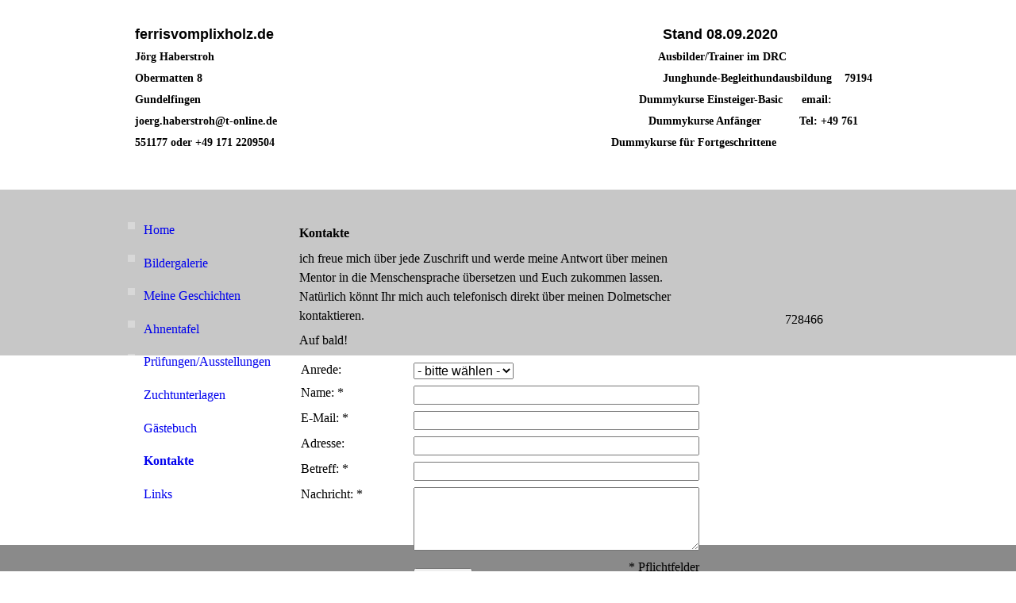

--- FILE ---
content_type: text/xml
request_url: http://ferrisvomplixholz.de/Kontakte;focus=CMTOI_cm4all_com_widgets_ToiMessageForm_13540318&frame=CMTOI_cm4all_com_widgets_ToiMessageForm_13540318?subaction=getForm
body_size: 1489
content:
<?xml version="1.0" encoding="UTF-8"?>
<formular type="toi_message" formularId="toif_1406715643106_861481"><title>Kontaktformular</title><form><input type="select" ref="Anrede_64863" cm_required="false()" deletable="true()" fontname="" fontsize="" fontcolor=""><label>Anrede</label><item><label>Herr</label><value>Herr</value></item><item><label>Frau</label><value>Frau</value></item></input><input type="text" ref="Name_25501" cm_required="true()" deletable="true()" fontname="" fontsize="" fontcolor=""><label>Name</label></input><input type="email" ref="E_Mail_81740" cm_required="true()" deletable="true()" fontname="" fontsize="" fontcolor=""><label>E-Mail</label></input><input ref="address"><label>Adresse</label></input><input type="text" ref="Betreff_36679" cm_required="true()" deletable="true()" fontname="" fontsize="" fontcolor=""><label>Betreff</label></input><input type="textarea" ref="message" cm_required="true()"><label>Nachricht</label></input></form><notification><subject>Neue Kontaktanfrage</subject></notification><viewsettings><introtext>Wir freuen uns über Ihre Nachricht.</introtext><submitbutton>Absenden</submitbutton><answertext>Vielen Dank für Ihre Nachricht. Das Formular wurde versendet.</answertext></viewsettings></formular>